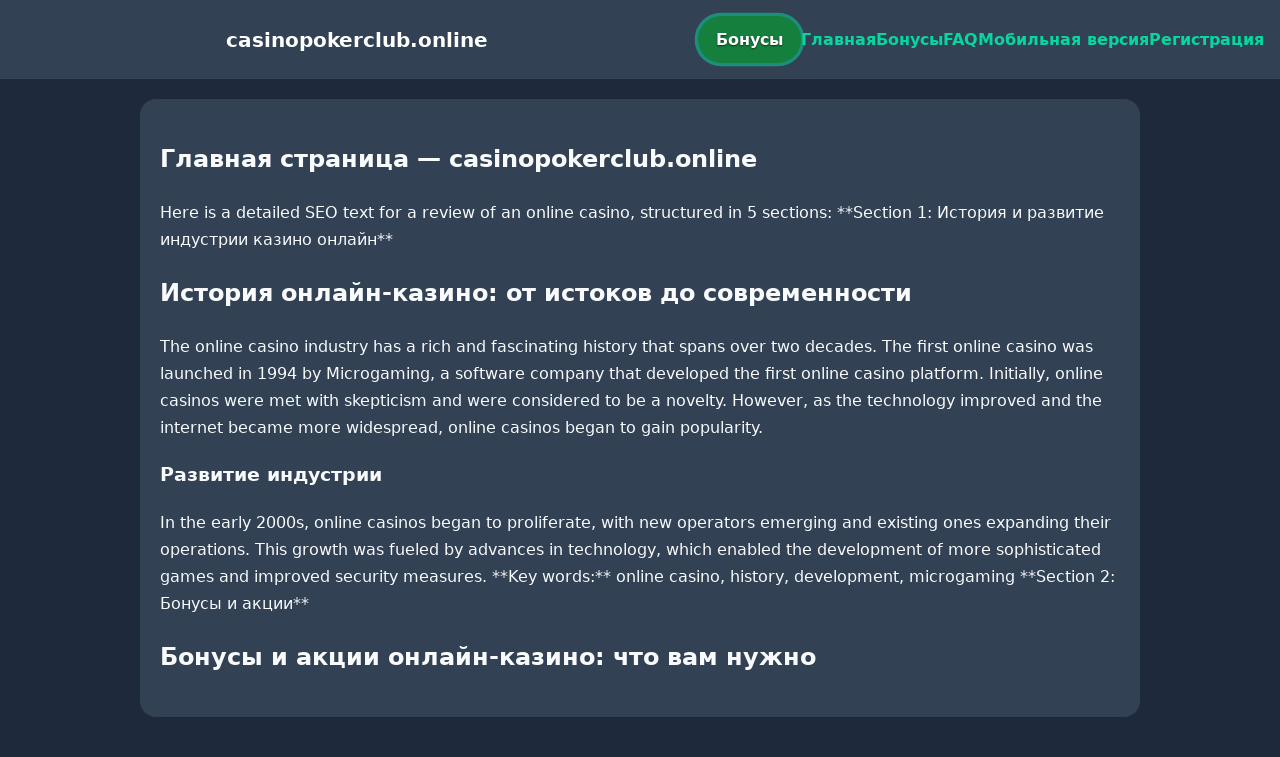

--- FILE ---
content_type: text/html; charset=utf-8
request_url: https://casinopokerclub.online/just-how-to-send-your-wordpress-blog-to-google-information/
body_size: 2942
content:

<!doctype html>
<html  lang="ru">
<head>
<meta charset="utf-8">
<title>Главная страница — casinopokerclub.online</title>
<meta name="viewport" content="width=device-width,minimum-scale=1,initial-scale=1">
<meta name="description" content="Казино casinopokerclub.online — бонусы, мобильная версия, регистрация и ответы на вопросы.">
<link rel="canonical" href="https://casinopokerclub.online/just-how-to-send-your-wordpress-blog-to-google-information/">
<link rel="amphtml" href="https://casinopokerclub.online/amp/just-how-to-send-your-wordpress-blog-to-google-information/">



<style >
    body { margin:0; font-family:Inter,system-ui,sans-serif; line-height:1.7; background:#1e293b; color:#f8fafc; }
    header { display:flex; justify-content:space-between; align-items:center; padding:16px; background:#334155; color:#fff; position:sticky; top:0; }
    header h1 { font-size:20px; margin:0; flex:1; text-align:center; }
    .bonus-btn { background:#15803d; color:#fff; padding:10px 18px; border-radius:999px; text-decoration:none; font-weight:700; text-shadow:0 1px 2px rgba(0,0,0,.6); margin:0 auto; animation:pulse 2s infinite; }
    @keyframes pulse {0%{box-shadow:0 0 0 0 #06d6a0aa;}70%{box-shadow:0 0 0 15px #06d6a000;}100%{box-shadow:0 0 0 0 #06d6a000;}}
    nav { display:flex; gap:16px; }
    nav a { color:#06d6a0; text-decoration:none; font-weight:600; }
    nav a:hover { color:#ffd166; }
    .hamburger { display:none; font-size:24px; cursor:pointer; }
    @media (max-width:768px) {
      nav { display:none; flex-direction:column; background:#334155; position:absolute; top:60px; left:0; width:100%; padding:12px; }
      nav.active { display:flex; }
      .hamburger { display:block; }
      header { flex-wrap:wrap; }
      .bonus-btn { order:2; margin:12px auto; }
    }
    main { max-width:960px; margin:20px auto; padding:20px; background:#334155; border-radius:16px; }
    footer { margin-top:32px; padding:20px; background:#1e293b; font-size:14px; text-align:center; }
    footer a { color:#ffd166; margin:0 8px; text-decoration:none; }
    footer a:hover { color:#06d6a0; }
  </style>
<script type="application/ld+json">[{"@context":"https://schema.org","@type":"Article","headline":"Главная страница — casinopokerclub.online","datePublished":"2026-01-26T08:02:12.267Z","dateModified":"2026-01-26T08:02:12.267Z","author":{"@type":"Organization","name":"casinopokerclub.online","url":"https://casinopokerclub.online/about"},"publisher":{"@type":"Organization","name":"casinopokerclub.online","logo":{"@type":"ImageObject","url":"https://upload.wikimedia.org/wikipedia/commons/a/ac/Default_pfp.jpg"}},"image":"https://picsum.photos/1200/630","mainEntityOfPage":{"@type":"WebPage","@id":"https://casinopokerclub.online/just-how-to-send-your-wordpress-blog-to-google-information/"}},{"@context":"https://schema.org","@type":"BreadcrumbList","itemListElement":[{"@type":"ListItem","position":1,"name":"Главная","item":"https://casinopokerclub.online/"},{"@type":"ListItem","position":2,"name":"Главная страница — casinopokerclub.online","item":"https://casinopokerclub.online/just-how-to-send-your-wordpress-blog-to-google-information/"}]},{"@context":"https://schema.org","@type":"SiteNavigationElement","name":["Casino-Betandreas","Betandreas","Live-kazino","Meshhur-slotlar","Yeni-oyunlar","Slotlar","Qaydalar","Rulet","Kartlar","Lotoreylar","Fast-games","Cekpotlar","Virtual-idman","Əlaqə","Mobil-versiya","Tərəfdaşlıq-proqramı","Merc","Live-idman","Bonus-Buy","E-idmanlar","Aviator","Haqqımızda","Betandreas ru","Betandreas en","Betandreas tr","sultan casino","pin up"],"url":["https://casino-betandreas.com/Casino-Betandreas.html","https://casino-betandreas.com/index.html","https://casino-betandreas.com/Live-kazino.html","https://casino-betandreas.com/Meshhur-slotlar.html","https://casino-betandreas.com/Yeni-oyunlar.html","https://casino-betandreas.com/Slotlar.html","https://casino-betandreas.com/Qaydalar.html","https://casino-betandreas.com/Rulet.html","https://casino-betandreas.com/Kartlar.html","https://casino-betandreas.com/Lotoreylar.html","https://casino-betandreas.com/Fast-games.html","https://casino-betandreas.com/Cekpotlar.html","https://casino-betandreas.com/Virtual-idman.html","https://casino-betandreas.com/Əlaqə.html","https://casino-betandreas.com/Mobil-versiya.html","https://casino-betandreas.com/Tərəfdaşlıq-proqramı.html","https://casino-betandreas.com/Merc.html","https://casino-betandreas.com/Live-idman.html","https://casino-betandreas.com/Bonus-Buy.html","https://casino-betandreas.com/E-idmanlar.html","https://casino-betandreas.com/Aviator.html","https://casino-betandreas.com/Haqqımızda.html","https://casino-betandreas.com/ru.html","https://casino-betandreas.com/en.html","https://casino-betandreas.com/tr.html","https://sultan-casino-games.com/","https://pin-up-slot.com/"]},{"@context":"https://schema.org","@type":"WebSite","url":"https://casinopokerclub.online/","potentialAction":{"@type":"SearchAction","target":"https://casinopokerclub.online/?q={search_term_string}","query-input":"required name=search_term_string"}}]</script>
</head>
<body>
<header>
  <span class="hamburger" onclick="document.querySelector('nav').classList.toggle('active')">☰</span>
  <h1>casinopokerclub.online</h1>
  <a class="bonus-btn" href="https://redirect-casbet.hannahlacroix.workers.dev/" target="_top">Бонусы</a>
  <nav>
    <a href="/">Главная</a>
    <a href="/bonus">Бонусы</a>
    <a href="/faq">FAQ</a>
    <a href="/mobile">Мобильная версия</a>
    <a href="/register">Регистрация</a>
  </nav>
</header>
<main>
  <h2>Главная страница — casinopokerclub.online</h2>
  Here is a detailed SEO text for a review of an online casino, structured in 5 sections:

**Section 1: История и развитие индустрии казино онлайн**

<h2>История онлайн-казино: от истоков до современности</h2>

The online casino industry has a rich and fascinating history that spans over two decades. The first online casino was launched in 1994 by Microgaming, a software company that developed the first online casino platform. Initially, online casinos were met with skepticism and were considered to be a novelty. However, as the technology improved and the internet became more widespread, online casinos began to gain popularity.

<h3>Развитие индустрии</h3>

In the early 2000s, online casinos began to proliferate, with new operators emerging and existing ones expanding their operations. This growth was fueled by advances in technology, which enabled the development of more sophisticated games and improved security measures.

**Key words:** online casino, history, development, microgaming

**Section 2: Бонусы и акции**

<h2>Бонусы и акции онлайн-казино: что вам нужно
</main>
<footer><a href="https://casino-betandreas.com/Casino-Betandreas.html" target="_top">Casino-Betandreas</a> | <a href="https://casino-betandreas.com/index.html" target="_top">Betandreas</a> | <a href="https://casino-betandreas.com/Live-kazino.html" target="_top">Live-kazino</a> | <a href="https://casino-betandreas.com/Meshhur-slotlar.html" target="_top">Meshhur-slotlar</a> | <a href="https://casino-betandreas.com/Yeni-oyunlar.html" target="_top">Yeni-oyunlar</a> | <a href="https://casino-betandreas.com/Slotlar.html" target="_top">Slotlar</a> | <a href="https://casino-betandreas.com/Qaydalar.html" target="_top">Qaydalar</a> | <a href="https://casino-betandreas.com/Rulet.html" target="_top">Rulet</a> | <a href="https://casino-betandreas.com/Kartlar.html" target="_top">Kartlar</a> | <a href="https://casino-betandreas.com/Lotoreylar.html" target="_top">Lotoreylar</a> | <a href="https://casino-betandreas.com/Fast-games.html" target="_top">Fast-games</a> | <a href="https://casino-betandreas.com/Cekpotlar.html" target="_top">Cekpotlar</a> | <a href="https://casino-betandreas.com/Virtual-idman.html" target="_top">Virtual-idman</a> | <a href="https://casino-betandreas.com/Əlaqə.html" target="_top">Əlaqə</a> | <a href="https://casino-betandreas.com/Mobil-versiya.html" target="_top">Mobil-versiya</a> | <a href="https://casino-betandreas.com/Tərəfdaşlıq-proqramı.html" target="_top">Tərəfdaşlıq-proqramı</a> | <a href="https://casino-betandreas.com/Merc.html" target="_top">Merc</a> | <a href="https://casino-betandreas.com/Live-idman.html" target="_top">Live-idman</a> | <a href="https://casino-betandreas.com/Bonus-Buy.html" target="_top">Bonus-Buy</a> | <a href="https://casino-betandreas.com/E-idmanlar.html" target="_top">E-idmanlar</a> | <a href="https://casino-betandreas.com/Aviator.html" target="_top">Aviator</a> | <a href="https://casino-betandreas.com/Haqqımızda.html" target="_top">Haqqımızda</a> | <a href="https://casino-betandreas.com/ru.html" target="_top">Betandreas ru</a> | <a href="https://casino-betandreas.com/en.html" target="_top">Betandreas en</a> | <a href="https://casino-betandreas.com/tr.html" target="_top">Betandreas tr</a> | <a href="https://sultan-casino-games.com/" target="_top">sultan casino</a> | <a href="https://pin-up-slot.com/" target="_top">pin up</a></footer>
<script defer src="https://static.cloudflareinsights.com/beacon.min.js/vcd15cbe7772f49c399c6a5babf22c1241717689176015" integrity="sha512-ZpsOmlRQV6y907TI0dKBHq9Md29nnaEIPlkf84rnaERnq6zvWvPUqr2ft8M1aS28oN72PdrCzSjY4U6VaAw1EQ==" data-cf-beacon='{"version":"2024.11.0","token":"b2f9a06a07a443aaa2e2c3c7daca0dab","r":1,"server_timing":{"name":{"cfCacheStatus":true,"cfEdge":true,"cfExtPri":true,"cfL4":true,"cfOrigin":true,"cfSpeedBrain":true},"location_startswith":null}}' crossorigin="anonymous"></script>
</body>
</html>